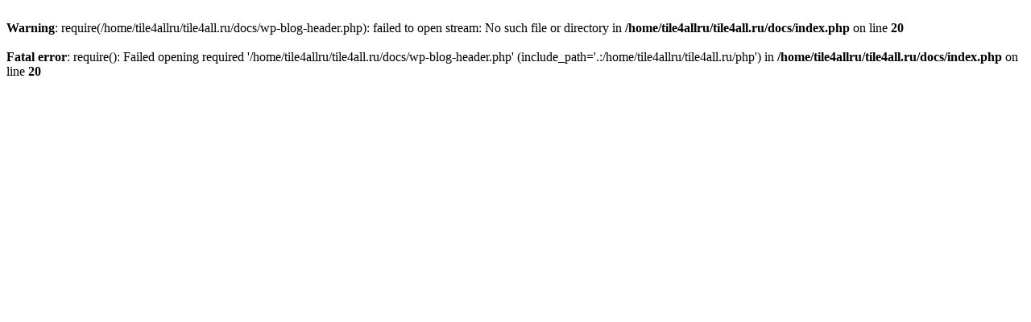

--- FILE ---
content_type: text/html; charset=UTF-8
request_url: http://tile4all.ru/index.php/5xsely_kpzz3xjh
body_size: 464
content:

<br />
<b>Warning</b>:  require(/home/tile4allru/tile4all.ru/docs/wp-blog-header.php): failed to open stream: No such file or directory in <b>/home/tile4allru/tile4all.ru/docs/index.php</b> on line <b>20</b><br />
<br />
<b>Fatal error</b>:  require(): Failed opening required '/home/tile4allru/tile4all.ru/docs/wp-blog-header.php' (include_path='.:/home/tile4allru/tile4all.ru/php') in <b>/home/tile4allru/tile4all.ru/docs/index.php</b> on line <b>20</b><br />
